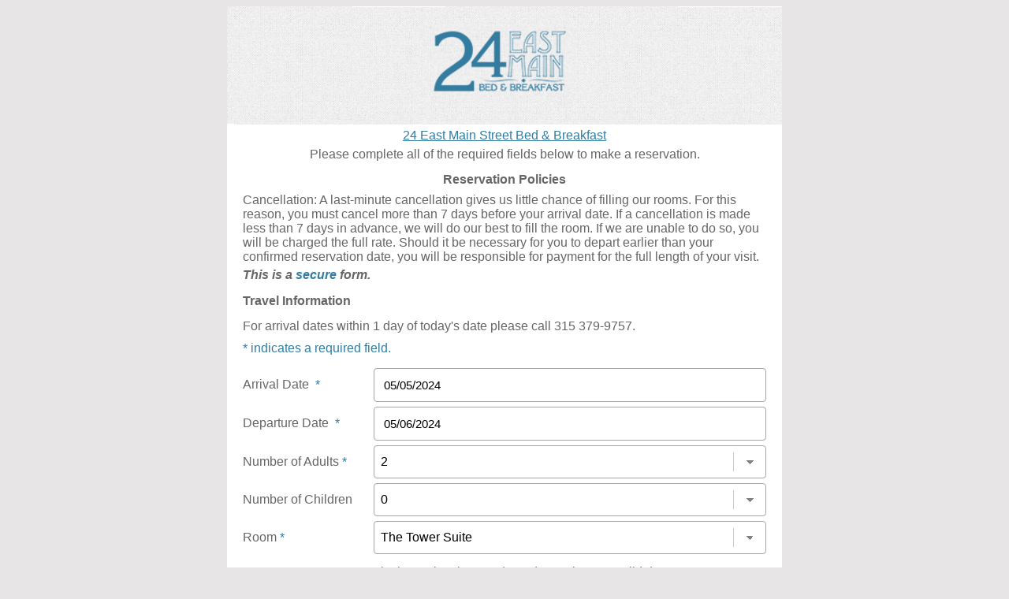

--- FILE ---
content_type: text/html; charset=UTF-8
request_url: https://www.availabilityonline.com/reservation.php?un=24eastmain&roomId=97642&targetDate=2024-05-05&uniqueIdentifier=49bd881bd9f0b261763daab1b37e1cd91716402727442008695
body_size: 27095
content:
<!DOCTYPE html>
<html>
    <head>
        <title>24 East Main Street Bed & Breakfast :: Make a Reservation</title>

        
    <meta http-equiv="Content-Type" content="text/html; charset=utf-8">
    <meta name="viewport" content="width=device-width, initial-scale=1" />

    <!-- Fonts - If possible copy locally and do not use HTTP/HTTPS hrefs.  -->
    <link rel="stylesheet" href="https://fonts.googleapis.com/css?family=Lato" />

    <!-- 3rd party styles -->
    <link rel="stylesheet" type="text/css" media="screen" href="https://www.availabilityonline.com/js/jqueryui/1.8.14/themes/base/jquery-ui.css" />

    <!-- AO custom screen styles -->
    <link rel="stylesheet" type="text/css" media="screen" href="https://www.availabilityonline.com/includes/snippet.stylesheetGenerator.php?id=5238" />
    <link rel="stylesheet" type="text/css" media="screen" href="https://www.availabilityonline.com/css/main_design_reservation_form_enhanced_core.css" />
    <link rel="stylesheet" type="text/css" media="screen" href="https://www.availabilityonline.com/css/main_design_reservation_form_enhanced_v2021.css" />
    <link rel="stylesheet" type="text/css" media="screen" href="https://www.availabilityonline.com/css/main_design_reservation_form_enhanced_v2021_offerings.css" />

    <!-- AO custom print styles -->
    <link rel="stylesheet" type="text/css" media="print"  href="https://www.availabilityonline.com/css/reservation_print.css" />
    <link rel="stylesheet" type="text/css" media="print"  href="https://www.availabilityonline.com/js/jquery-ui-1.8.14.custom/css/smoothness/jquery-ui-1.8.14.custom.css" />

    <script src="https://www.availabilityonline.com/js/jquery/1.7.0/jquery.min.js"></script>
    <script src="https://www.availabilityonline.com/js/jqueryui/1.8.14/jquery-ui.min.js" ></script>

    
<script type="text/javascript">
  var _userway_config = {
    /* uncomment the following line to override default position*/
    /* position: '3', */
    /* uncomment the following line to override default size (values: small, large)*/
    /* size: 'small', */
    /* uncomment the following line to override default language (e.g., fr, de, es, he, nl, etc.)*/
    /* language: 'en-US', */
    /* uncomment the following line to override color set via widget (e.g., #053f67)*/
    /* color: '#2d68ff', */
    /* uncomment the following line to override type set via widget (1=person, 2=chair, 3=eye, 4=text)*/
    /* type: '2', */
    /* uncomment the following lines to override the accessibility statement*/
    /* statement_text: "Our Accessibility Statement", */
    /* statement_url: "www.availabilityonline.com/accessiblity", */
    /* uncomment the following line to override support on mobile devices*/
    /* mobile: true, */
    account: 'fEenjWnUTG'
  };
</script>

<script type="text/javascript" src="https://cdn.userway.org/widget.js"></script>

    <meta name="viewport" content="width=device-width, initial-scale=1">

    <style>
        @media only screen and (max-device-width: 767px) {

            table, td, div {width:auto !important}

            input, select {width:163px !important}

            textarea {width:280px !important}

            img {width:100%}

            body {font-size:14px}

        }
     </style>

<script>

    $(document).ready(function() {
        $('#form1').submit(function() {
            $('input[maxlength]').each( function(){
                maxlen = $(this).attr('maxlength');
                name   = $(this).attr('name');
                if ( maxlen > -1 && maxlen < 5000 ) {
                    fieldval = $(this).val();
                    fieldValLength = fieldval.length;
                    if ( fieldValLength > maxlen ) {
                        $(this).val(  $(this).val().substring(0,maxlen ) );
                    }
                }
            });

            return true;
        });
    });


        $(document).ready(function() {
        // Default date picker setup
        $( ".jqdatepicker" ).datepicker({
            minDate: "+1d",
            maxDate: "+365d",
            numberOfMonths: 2,
            changeMonth: true,
            changeYear: true,
            dateFormat: "mm/dd/yy"
        });

                        $("#arrival").change(function() {

            var currentArrivalDate = $(this).datepicker("getDate"); // A JS Date object of the date juse set in the "arrival" field after it changed.

            if ( $("#departure").length ) {
                var adjustDepartureDate = false;

                if (  $("#departure").val() <= 0 ) {
                                          adjustDepartureDate = true;
                } else {
                                        var currentDepartureDate = $("#departure").datepicker("getDate");
                    if ( currentDepartureDate < currentArrivalDate ) {
                          adjustDepartureDate = true;
                    }
                }

                if ( adjustDepartureDate ) {
                    $("#departure").datepicker( "setDate", currentArrivalDate );
                }
            }
        });

                $("#departure").change(function() {

            var currentDepartureDate = $(this).datepicker('getDate');
            var currentArrivalDate   = $("#arrival").datepicker("getDate");

            if ( $("#departure").val() <= 0 ) {
                            } else if ( $("#arrival").length && $("#arrival").val() <= 0 ) {
                              $("#arrival").datepicker( "setDate", currentDepartureDate );
            } else if ( currentArrivalDate > currentDepartureDate ) {
                                $("#arrival").datepicker( "setDate", currentDepartureDate );
            }
        });
            });


        $(document).ready(function(){
        $(document).on( "change", ".ao-load-room-list", function(){
                        $("#debugData").data('originalElement', this);

            var rateRequirementsHaveBeenMet = haveRateRequirementsBeenMet();
            if ( rateRequirementsHaveBeenMet ) {
                aoLoadUnitPricing();
                aoHideServerResponses();
            } else {
                aoLoadDefaultRateMessage();
            }
        });

    });


    $(document).ready(function(){
        $(document).on( "change", ".room-selector", function(){
                        $("#debugData").data('originalElement', this);

            var rateRequirementsHaveBeenMet = haveRateRequirementsBeenMet();
            if ( rateRequirementsHaveBeenMet ) {
                aoLoadUnitPricing();
                aoHideServerResponses();
            } else {
                aoLoadDefaultRateMessage();
            }

       });
    });


    $(document).ready(function(){
        var rateRequirementsHaveBeenMet = haveRateRequirementsBeenMet();
        if ( rateRequirementsHaveBeenMet ) {
            aoLoadUnitPricing();
        } else {
            aoLoadDefaultRateMessage();
        }
    });


    function haveRateRequirementsBeenMet() {

        if ($("#arrival").length) {
            var varArrival   = $("#arrival").val();
            if ( !varArrival.length ) {
                                return false;
            }
        }

        if ($("#departure").length) {
            var varDeparture = $("#departure").val();
            if ( !varDeparture.length ) {
                                return false;
            }
        }

        if ($("#adults").length) {
            var varAdults    = $("#adults").val();
            if ( !varAdults.length ) {
                                return false;
            }
        }

        if ($("#children").length) {
            var varChildren  = $("#children").val();
            if ( !varChildren.length ) {
                                return false;
            }
        }

        if ($("#roomIdOne").length) {
            var varRoomIdOne  = $("#roomIdOne").val();
            if ( !varRoomIdOne.length ) {
                                return false;
            }
        }

        return true;
    }


    function aoLoadUnits() {
                aoShowUnitSelectionDivThrobber();

                aoHideUnitPricing();

        var originalElement = $("#debugData").data('originalElement');

        if ($("#arrival").length) {
            var varArrival   = $("#arrival").val();
            if ( !varArrival.length ) {
                                aoLoadDefaultUnitChoiceMessage();
                return false;
            }
        } else {
                        aoLoadDefaultUnitChoiceMessage();
            return false;
        }

        if ($("#departure").length) {
            var varDeparture = $("#departure").val();
            if ( !varDeparture.length ) {
                                aoLoadDefaultUnitChoiceMessage();
                return false;
            }
        } else {
                        aoLoadDefaultUnitChoiceMessage();
            return false;
        }

        if ($("#adults").length) {
            var varAdults    = $("#adults").val();
            if ( !varAdults.length ) {
                                aoLoadDefaultUnitChoiceMessage();
                return false;
            }
        } else {
                        var varAdults    = '2';
        }

        if ($("#children").length) {
            var varChildren  = $("#children").val();
            if ( !varChildren.length ) {
                                aoLoadDefaultUnitChoiceMessage();
                return false;
            }
        } else {
                        var varChildren  = '0';
        }

        var varPropertyId       = $("#propertyId").val();
        var varUniqueIdentifier = $("#uniqueIdentifier").val();

                    var ins        = 'resource=fetchAvailableUnits&arrival=' + varArrival + '&departure=' + varDeparture + '&adults=' + varAdults + '&children=' + varChildren + '&pid=' + varPropertyId + '&uniqueIdentifier=' + varUniqueIdentifier;
            var targetElement = 'unit-choice-one-selection-div';
            aoUnitFilter( ins, targetElement );
            $('#unit-choice-one-tr').show();

                  aoHideUnitChoiceMessageRow();

    }


    function aoLoadUnitPricing() {
        aoLoadUnitChoiceMessage('');
        aoHideUnitChoiceMessageRow('');

                aoShowUnitRateDivThrobber();

        
                    if ($("#arrival").length) {
                        var varArrival   = $("#arrival").val();
                        if ( !varArrival.length ) {
                                                        aoLoadDefaultRateMessage();
                            return false;
                        }
                    } else {
                                                aoLoadDefaultRateMessage();
                        return false;
                    }

                    if ($("#departure").length) {
                        var varDeparture = $("#departure").val();
                        if ( !varDeparture.length ) {
                                                        aoLoadDefaultRateMessage();
                            return false;
                        }
                    } else {
                                                aoLoadDefaultRateMessage();
                        return false;
                    }

                    if ($("#adults").length) {
                        var varAdults    = $("#adults").val();
                        if ( !varAdults.length ) {
                                                        aoLoadDefaultRateMessage();
                            return false;
                        }
                    } else {
                                                var varAdults    = '2';
                    }

                    if ($("#children").length) {
                        var varChildren  = $("#children").val();
                        if ( !varChildren.length ) {
                                                        aoLoadDefaultRateMessage();
                            return false;
                        }
                    } else {
                                                var varChildren  = '0';
                    }

                    if ($("#roomIdOne").length) {
                        var varRoomIdOne  = $("#roomIdOne").val();
                        if ( !varRoomIdOne.length ) {
                                                        aoLoadDefaultRateMessage();
                            return false;
                        }
                    } else {
                                                var varRoomIdOne  = '0';
                    }

                    if ($("#roomIdTwo").length) {
                        var varRoomIdTwo  = $("#roomIdTwo").val();
                        if ( !varRoomIdTwo.length ) {
                                                        aoLoadDefaultRateMessage();
                            return false;
                        }
                    } else {
                                                var varRoomIdTwo  = '0';
                    }

                    var varPropertyId       = $("#propertyId").val();
                    var varUniqueIdentifier = $("#uniqueIdentifier").val();
                    

        

                var ins        = 'r=2&arrival=' + varArrival + '&departure=' + varDeparture + '&adults=' + varAdults + '&children=' + varChildren + '&pid=' + varPropertyId + '&uniqueIdentifier=' + varUniqueIdentifier + '&roomId1=' + varRoomIdOne + '&roomId2=' + varRoomIdTwo;
        var targetElement = 'unit-rate-div';
        aoUnitFilter( ins, targetElement );
        $('#unit-rate-tr').show();
    }

    function aoHideUnitPricing() {
        $('#unit-rate-div').html( '' );
        $('#unit-rate-tr').hide();
    }

    function aoHideServerResponses() {
        $('#ao-response-message').hide();
        $('#ao-response-error').hide();
    }

    function aoHideUnitSelectors() {
            }

    function aoShowUnitSelectionDivThrobber() {
        $('#unit-choice-one-selection-div').html('<img src="/images/loading_v.gif"> Loading Available Rooms, please wait...');
        $('#unit-choice-one-tr').show();
    }

        function aoShowUnitSelectionMessageDivThrobber() {
        $('#unit-selection-message-div').html('<img src="/images/loading_v.gif"> Loading, please wait...');
        $('#unit-selection-message-tr').show();
    }

    function aoShowUnitRateDivThrobber() {
        $('#unit-rate-div').html('<img src="/images/loading_v.gif"> Loading rates, please wait...');
        $('#unit-rate-tr').show();
    }

    function aoLoadDefaultUnitChoiceMessage() {
        aoHideUnitPricing();

            }

    function aoLoadDefaultRateMessage() {
        $('#unit-rate-div').html("Please complete the fields above to see rates.");
        $('#unit-rate-tr').show();
    }

    function aoLoadUnitChoiceMessage( strMessage ) {
        $('#unit-selection-message-div').html( strMessage );
        $('#unit-selection-message-tr').show();
    }

    function aoHideUnitChoiceMessageRow() {
        $('#unit-selection-message-tr').hide();
    }

        function aoCalculateDurationInNights( strDateArrival, strDateDeparture ) {

        var diff =  Math.floor(( Date.parse( strDateDeparture ) - Date.parse( strDateArrival ) ) / 86400000);

        // TODO add better validation
        if ( !$.isNumeric( diff )  ) {
            diff = 1;
        }

        return diff;
    }

        function aoUnitFilter( ins, targetElement ) {

        var filterEp  = '/includes/unit_filter.php';

        ins = ins.replace( /\|/g, "&" );
        
        filterEp += '?' + ins;
        //$('#'+targetElement).load( filterEp, async=true, function(data){ aoCb(abc); } );
        $('#'+targetElement).load( filterEp, async=true, function(data){ aoCb(data); } );
    }

    function aoCb(data) {
        //
    }

        function fChangeAgreement(changeto) {
        document.form1.theyagreealert.value = changeto;
    }

    function fChangeSurchargeAgreement(changeto) {
        document.form1.theyagreesurcharge.value = changeto;
    }
</script>

        


<style type="text/css">
@media only screen and (max-device-width: 630px){
 input[type=text], select {
 width: 280px!important;
 margin-left:auto;
 margin-right:auto;
  display: inline-block;
  border: 1px solid #ccc;
  border-radius: 4px;
  box-sizing: border-box;
font-family: arial;
font-size: 12px;

    }
}
</style>


<style type="text/css">
@media only screen and (max-device-width: 630px){
 .col-75 {
  margin-top:-10px;
     }
}
</style>


<style type="text/css">
@media only screen and (max-device-width: 630px){
.col-575 {
    float: left;
    width: 75%;
    margin-top: 6px;

}
}
</style>



<style type="text/css">
@media only screen and (max-device-width: 630px){
 .cards {
 width: 340px!important;
 margin-left:-16px;
 margin-right:auto;
  display: block;
grid-template-columns: repeat(3, 1fr);
grid-gap: 1rem;
 padding: 1rem;
row-gap: 15px!important;
       }
}
</style>





    </head>

<body class="ao_resbgcolor">

                <div id="reservation-form-enhanced-header-image-container-div" class="noprint ao_resinnerbgcolor ao_restextcolor ao_resfonttype"><img src="images/secure/24eastmain_res.png" style="border: 0;" alt="Logo" class="image-line-height-fix" /></div>            <div id="reservation-form-enhanced-minimal-outer-container-div" class="ao_resinnerbgcolor ao_restextcolor ao_resfonttype">
        <div class="reservation-form-enhanced-content-wrapper-div ao-content">

            <h3 style="text-align: center;">                    <a href="https://www.24eastmain.com" class=ao_reslinkcolor><span class="ao_reslinkcolor">
                    24 East Main Street Bed & Breakfast                    </span></a>
                    </h3>
            <h3 style="text-align: center;">Please complete all of the required fields below to make a reservation.</h3>
                            <h4 style="text-align: center;">Reservation Policies</h4>
                                                    <div style="margin-top: 5px; margin-left: auto; margin-right: auto;">Cancellation:  A last-minute cancellation gives us little chance of filling our rooms. For this reason, you must cancel more than 7 days before your arrival date. If a cancellation is made less than 7 days in advance, we will do our best to fill the room. If we are unable to do so, you will be charged the full rate.  Should it be necessary for you to depart earlier than your confirmed reservation date, you will be responsible for payment for the full length of your visit.</div>
                                <div style="font-weight: bold; margin-top: 5px; margin-bottom: 15px; margin-left: auto; margin-right: auto;"><strong><em>This is a <span class="resemphextcolor">secure</span> form.</em></strong></div>
        </div>

        <div class="reservation-form-enhanced-content-wrapper-div ao-content">
                        <form method="post" action="https://www.availabilityonline.com/reservation_dispatcher.php" id="form1">
                <input type="hidden" name="propertyId" id="propertyId"    value="5238">
                <input type="hidden" name="uniqueIdentifier" id="uniqueIdentifier"    value="49bd881bd9f0b261763daab1b37e1cd91716402727442008695">

                
                    <h4>Travel Information</h4>

                                            <div class="row">
                            <div class="col-100">
                                For arrival dates within 1 day of today's date please call 315 379-9757.<br />
                                <div class="resemphextcolor" style="margin-top: 10px; margin-bottom: 10px;">* indicates a required field.</div>
                            </div>
                        </div>

                                                <div class="row">
                            <div class="col-25"><label>Arrival Date &nbsp;<span class="resemphextcolor">*</span></label></div>
                            <div class="col-75">
                                <input type="text" id="arrival" name="arrival" value="05/05/2024"  class="jqdatepicker ao-load-room-list ">
                            </div>
                        </div>
                                                <div class="row">
                            <div class="col-25"><label>Departure Date &nbsp;<span class="resemphextcolor">*</span></label></div>
                            <div class="col-75">
                                <input type="text" id="departure" name="departure" value="05/06/2024"  class="jqdatepicker ao-load-room-list ">
                            </div>
                        </div>
                                                    <div class="row">
                                <div class="col-25"><label>Number of Adults <span class="resemphextcolor">*</span></label></div>
                                <div class="col-75">
                                    <select name="adults" class="ao-load-room-list minimal " id="adults"> 
<option value="">Please Choose</option>
<option value="1">1</option>
<option value="2" SELECTED>2</option>
<option value="3">3</option>
<option value="4">4</option>
<option value="5">5</option>
<option value="6">6</option>
<option value="7">7</option>
<option value="8">8</option>
<option value="9">9</option>
<option value="10">10</option>
<option value="11">11</option>
<option value="12">12</option>
<option value="13">13</option>
<option value="14">14</option>
<option value="15">15</option>
<option value="16">16</option>
<option value="17">17</option>
<option value="18">18</option>
<option value="19">19</option>
<option value="20">20</option>
<option value="21">21</option>
<option value="22">22</option>
<option value="23">23</option>
<option value="24">24</option>
<option value="25">25</option>
<option value="26">26</option>
<option value="27">27</option>
<option value="28">28</option>
<option value="29">29</option>
<option value="30">30</option>
</select>
                                </div>
                            </div>
                                                        <div class="row">
                                <div class="col-25"><label>Number of Children </label></div>
                                <div class="col-75">
                                    <select name="children" class="ao-load-room-list minimal" id="children"> 
<option value="">Please Choose</option>
<option value="0" SELECTED>0</option>
<option value="1">1</option>
<option value="2">2</option>
<option value="3">3</option>
<option value="4">4</option>
<option value="5">5</option>
<option value="6">6</option>
<option value="7">7</option>
<option value="8">8</option>
<option value="9">9</option>
<option value="10">10</option>
<option value="11">11</option>
<option value="12">12</option>
<option value="13">13</option>
<option value="14">14</option>
<option value="15">15</option>
<option value="16">16</option>
<option value="17">17</option>
<option value="18">18</option>
<option value="19">19</option>
<option value="20">20</option>
<option value="21">21</option>
<option value="22">22</option>
<option value="23">23</option>
<option value="24">24</option>
<option value="25">25</option>
<option value="26">26</option>
<option value="27">27</option>
<option value="28">28</option>
<option value="29">29</option>
<option value="30">30</option>
</select>
                                </div>
                            </div>
                                                <div class="row" style="display: none;">
                        <div class="col-25">&nbsp;</div>
                        <div class="col-75">
                            <div id="unit-selection-message-div">Please complete the fields above to see room choices.</div>
                        </div>
                    </div>

                                                <div class="row" id="unit-choice-one-tr" style="">
                                <div class="col-25"><label>Room <span class="resemphextcolor">*</span></label></div>
                                <div class="col-75">
                                    <span id="unit-choice-one-selection-div">
                                    <select name="roomIdOne" class="room-selector minimal" id="roomIdOne"> 
<option value="">Please Choose</option>
<option value="11216303">The Studio Suite</option>
<option value="61635">The Fleur de Lis</option>
<option value="61636">The Master Suite</option>
<option value="97642" SELECTED>The Tower Suite</option>
<option value="61637">The Rouse Room</option>
</select>
                                    </span>
                                </div>
                            </div>
                                                        <div class="row" id="unit-rate-tr" style="display:none;">
                                <div class="col-100 ao-text-center">
                                    <div id="unit-rate-div">
                                            <table class="table_rates" align="center" cellspacing="0" cellpadding="0" style="margin-bottom:10px;">
        <tr>
            <td class="rate-table-spacer-cell" style="width:200px;">&nbsp;   </td>
                            <td class="rate-table-date-cell" align="center" style="width:55px;">May 5th</td>
                        </tr>
            </table><br>
                                        </div>
                                </div>
                            </div>
                            
                <br />

                <div class="row noprint">
                    <div class="col-100 ao-text-right">
                        <input class="" type="submit" value="Enter Contact & Payment Info" style="width:300px!important;" />
                    </div>
                </div>

            </form>
        </div>


        <br />

                    <div class="reservation-form-enhanced-content-wrapper-div ao-content ao-text-center">
            <p>Service Provided by <a href="http://www.aobookingengine.com" class="ao_reslinkcolor ao-link-underline-fix">Availability Online Booking Engine</a></p>
            <a href="https://www.aobookingengine.com/privacy-policy/" class="ao_reslinkcolor ao-link-underline-fix" target="_blank" onClick="window.open('https://www.aobookingengine.com/privacy-policy/','pagename','resizable,height=400,width=500'); return false;"><span class="ao-text-privacy-policy">Privacy policy</span></a><br />
        </div>
        
        <br />

                <div id="debugData"></div>

            </div>

</body>
</html>


--- FILE ---
content_type: text/html; charset=utf-8
request_url: https://www.availabilityonline.com/includes/unit_filter.php?r=2&arrival=05/05/2024&departure=05/06/2024&adults=2&children=0&pid=5238&uniqueIdentifier=49bd881bd9f0b261763daab1b37e1cd91716402727442008695&roomId1=97642&roomId2=0
body_size: 660
content:
<span class="resemphextcolor"><span class="resemphextcolor">Your Arrival Date is prior to today's date or is not a valid date.<br>The earliest night that may be reserved using our online booking form is 2026-01-15.<br> Please call 315 379-9757 for reservations.<br>Your Departure Date is prior to today's date or is not a valid date.<br></span></span><table class="table_rates" align="center" cellspacing="0" cellpadding="0" style="">
                <tr>
                    <td>Occupancy limits for The Tower Suite: 4 adults, 4 children, 4 total.
                    </td>
                </tr>
            </table><br style='clear:both;'/>


--- FILE ---
content_type: text/css;charset=UTF-8
request_url: https://www.availabilityonline.com/includes/snippet.stylesheetGenerator.php?id=5238
body_size: 8701
content:
body { font-family: arial;background-color: #ffffff;
}

.ao_container{
background-color: #ffffff;

}

.ao_aoformtable{
background-color: #;
padding-left:   6px;
padding-right:   6px;
padding-top:   3px;
padding-bottom:   3px;
width:   690px;
text-transform: uppercase;

}

.ao_arrivalbuttons{

font-size:   12px;
font-weight:   bold;
color: #000000;
text-transform: uppercase;

 background: linear-gradient(to bottom, #efefef 0%, #efefef 100%) repeat scroll 0 0 rgba(0, 0, 0, 0);
    border-radius: 0px !important;
  border: 0px;
    cursor: pointer !important;
    padding: 5px 10px !important;
}

.ao_aoarrival{
vertical-align:   middle;
align:   center;
font-size:   12px;
color: #000000;
font-weight:   bold;
font-family:   Helvetica;
text-transform: uppercase;
}

.ao_dateselect{
background-color: #FFFFFF;
font-weight: normal;
color: #000000;
margin-right: 6px;
margin-left: 6px;
font-type: Helvetica;
text-transform: uppercase;
  padding: 5px 10px !important;
}

.ao_chart1a{
background-color: #b2b2b2;
border-right:   1px;
border-bottom:   1px;
border-top:   1px;
border-left:   1px;
border-style:   solid;
border-color:   #000000;

}

.ao_daterange{
background-color: #b2b2b2;
padding:   8px 0px;
font-size:   13px;
font-weight:   bold;
color: #236787;
border-right:   1px;
border-bottom:   1px;
border-top:   1px;
border-left:   0px;
border-style:   solid;
border-color:   #000000;
font-family:   Helvetica;

}

.ao_labels{
background-color: #999965;
padding:   3px;
border-right:   1px;
border-bottom:   1px;
border-top:   0px;
border-left:   1px;
border-style:   solid;
border-color:   #000000;
font-size:   12px;
color: #000000;
font-weight:   bold;
font-family:   Helvetica;

}

.ao_day{
background-color: #b2b2b2;
padding:  3px;
font-size:  11px;
font-weight:   normal;
color: #000000;
font-family:   Helvetica;
border-right:   1px;
border-bottom:   1px;
border-top:   0px;
border-left:   0px;
border-style:   solid;
border-color:   #000000;

}

.ao_wknd{
background-color: #b2b2b2;
padding:   3px;
font-size:   11px;
font-weight:   normal;
color: #000000;
font-family:   Helvetica;
border-right:   1px;
border-bottom:   1px;
border-top:   0px;
border-left:   0px;
border-style:   solid;
border-color:   #000000;

}

.ao_room{
background-color: #ffffff;
padding-left:   2px;
padding-right:   3px;
border-right:   1px;
border-bottom:   1px;
border-top:   0px;
border-left:   1px;
border-style:   solid;
border-color:   #000000;
font-weight:   bold;
font-size: 12px;
color: #216584;
font-family:   Helvetica;

}

.ao_rate{
background-color: #ffffff;
padding-left:   2px;
padding-right:   3px;
border-right:   1px;
border-bottom:   1px;
border-top:   0px;
border-left:   0px;
border-style:   solid;
border-color:   #000000;
font-weight:   bold;
font-size: 12px;
color: #1c3321;
font-family:   Helvetica;

}

.ao_avail{
background-color: #;
padding:  10px;
border-width:  0px;
border-style:  solid;
border-color:  #000000;
text-align:  center;
width:  600px;
margin-bottom:  10px;

}

.ao_na{
font-style:  normal;
font-weight:  normal;
color: #1C3321;
font-size: 12px;
font-family:  Helvetica;

}

.ao_data{
font-style:  normal;
font-weight:  normal;
color: #1C3321;
font-size: 12px;
font-family:  Helvetica;

}

.ao_reserve{
background-color: #;
border-width:  0px;
border-style:  solid;
border-color:  #000000;
padding:  10px;
width:  600px;
margin-bottom:  10px;
text-align:  center;
font-size:  14px;
font-weight:  bold;
color:  #000000;

}

.reservebtn{
background-color: #;
padding-left:  2px;
padding-right:  2px;
margin-top:  6px;
font-size:  12px;
font-weight:  bold;
color: #000000;
font-family:  Helvetica;
text-transform: uppercase;

}

.ao_notes1{
background-color: #a4c2c2;
border-width:  1px;
border-style:  solid;
border-color:  #000000;
padding:  10px;
width:  600px;
text-align:  left;
margin-bottom:  10px;

}

.ao_noteshead1{
font-weight: bold;
color: #1C3321;
font-size: 14px;
font-family: Helvetica;

}

.ao_notestext1{
font-weight:  normal;
color: #000000;
font-size: 12px;
font-style:  normal;
font-family: Helvetica;

}

.ao_notes2{
background-color: #a4c2c2;
border-width:  1px;
border-style:  solid;
border-color:  #000000;
padding:  10px;
width:  600px;
margin-bottom:  10px;
text-align:  left;

}

.ao_noteshead2{
font-weight: bold;
color: #1C3321;
font-size: 14px;
font-family: Helvetica;

}

.ao_notestext2{
font-weight:  normal;
color: #000000;
font-size: 12px;
font-style:  normal;
font-family: Helvetica;

}

.ad_sd_dateselect{
padding:    6px;
font-size: 12px;
font-type: Arial;
font-weight:    bold;
color: #4c4c4c;
border-width:    0px;

}

.ao_sd_dateselectbutton{
padding-left:    2px;
padding-right:    2px;
font-size:    12px;
font-weight:    bold;
color: #000000;
font-type:    times new roman;

}

.ao_sd_bgcolor{
background-color: #ffffff;

}

.ao_sd_headerbg{

}

.ao_sd_headertext1{

}

.ao_sd_headertext2{

}

.ao_sd_columnhead{

}

.ao_sd_roomname{
color: #1c5e7c;
font-type: Arial;
font-size: 14px;
padding:    6px;
}

.ao_sd_description{
color: #383636;
font-type: Arial;
font-size: 12px;
padding:    6px;
border-width:    0px;
}

.ao_sd_rates{

}

.ao_sd_reserve{
background-color: #337ca0;
padding-left:    2px;
padding-right:    2px;
font-size:  13px;
font-weight:    bold;
color: #ffffff;

}

.ao_mouseover_rmname{
color: #000000;

}

.ao_mouseover_text1{
color: #993300;

}

.ao_mouseoverrate{
color: #663333;

}

.ao_mouseover_misctext{
color: #000000;

}

.ao_mouseoverbg{
background-color: #EDE4BF;

}

.ao_standhead_type{
font-family: Arial;

}

.ao_property_link{
color: #999965;
font-size: 22px;
font-weight:    bold;

}

.ao_standhead_phone{
color: #000000;
font-size: 14px;

}

.ao_standhead_text{
color: #000000;
font-size: 14px;

}

.ao_standhead_contactlinks{
color: #000000;

}

.ao_resbgcolor{
background-color: #e7e5e5;

}

.ao_resinnerbgcolor{
background-color: #ffffff;

}

.ao_reshlcolor{
background-color: #ffffff;

}

.ao_restextcolor{
color: #666666;

}

.ao_reslinkcolor{
color: #337ca0;

}

.resemphextcolor{
color: #337ca0;

}

.ao_resfonttype{
font-family: Helvetica;

}

.ao_reshltextcolor{
color: #666666;

}

.ao_dateselecttext{
font-family:   Helvetica;

}

.ao_datestampfont{
font-family: Times New Roman;

}

.ao_data_cell{
background-color: #ffffff;
border-right:   1px;
border-bottom:   1px;
border-top:   0px;
border-left:   0px;
border-style:   solid;
padding:   3px;
border-color:   #000000;
text-align:  center;
vertical-align:   middle;

}

.ao_giftcertif_fonttype{
font-family: Times New Roman;

}

.ao_giftcertif_linkcolor{
color: #FFFF33;

}

.ao_giftcertif_labels{
color: #FFFFCC;
background-color: #6600FF;

}

.ao_giftcertif_textcolor{
color: #000000;

}

.ao_giftcertif_innerbgcolor{
background-color: #99FF99;

}

.ao_giftcertif_bgcolor{
background-color: #993366;

}

.ao_monthlycal_headerbgcolor{
background-color: #996600;

}

.ao_monthlycal_headertextcolor{
color: #000000;

}

.ao_monthlycal_weekbgcolor{
background-color: #96AC96;

}

.ao_monthlycal_weektextcolor{
color: #000000;

}

.ao_monthlycal_expiredbg{
background-color: #F2EFE1;

}

.ao_monthlycal_datebg{
background-color: #F2EFE1;

}

.ao_monthlycal_datetextcolor{
color: #000000;

}

.ao_monthlycal_bookedbg{
background-color: #CCCC99;

}

.ao_monthlycal_bookedtextcolor{
color: #000000;

}

.ao_monthlycal_footerbg{
background-color: #996600;

}

.ao_monthlycal_footertextcolor{
color: #000000;

}

.ao_monthlycal_fonttype{
font-family: Times New Roman
}

.ao_chart1b{
background-color: #b2b2b2;
border-right:   1px;
border-bottom:   1px;
border-top:   0px;
border-left:   1px;
border-style:   solid;
border-color:   #000000;

}

.ao_r_date{
background-color: #337ca0;
color: #ffffff;
font-size: 11px;
font-type: Arial;
padding:   3px;
}

.ao_r_price{
background-color: #b2b2b2;
color: #191919;
font-size: 11px;
font-type: Arial;
padding:   3px;
}

.ao_data_cell_text_rate{
text-align:  center;
vertical-align:   middle;
}

.ao-search-message{

}

.ao_sd_roomimage{
 width: 255px !important;
}

.ao_room_link {
color: #216584;
}

        .ao_events_tbl {
            border-width: 1px 0 0 1px;
            border-style:  solid;
            border-color:  #000000;
        }
        .ao_events_tbl_cell {
            border-width: 0 1px 1px 0;
            border-style:  solid;
            border-color:  #000000;
            font-size: 85%;
        }
        .ao_events_tbl_hdr_cell {
            border-width: 0 1px 1px 0;
            border-style:  solid;
            border-color:  #000000;
            font-weight: bold;
            font-size: 85%;
        }
        

--- FILE ---
content_type: text/css
request_url: https://www.availabilityonline.com/css/main_design_reservation_form_enhanced_core.css
body_size: 1976
content:

.red {
    color:#ff0000;
}

.newresbuttons {
    background: linear-gradient(to bottom, #ededed 0%, #ededed 100%) repeat scroll 0 0 rgba(0, 0, 0, 0);
    border-radius: 10px !important;
    color: #000000;
    cursor: pointer !important;
    padding: 3px 7px !important;
    text-transform: uppercase;
    font-size: 11px;
    font-weight: bold;
}

.newresbuttonsback {
    background: linear-gradient(to bottom, #ededed 0%, #ededed 100%) repeat scroll 0 0 rgba(0, 0, 0, 0);
    border-radius: 10px !important;
    color: #000000;
    cursor: pointer !important;
    padding: 5px 10px !important;
    text-transform: uppercase;
    font-size: 12px;
    font-weight: normal;
}

.red_on_yellow {
    color:#ff0000;
    background:#ffcc33;
    padding:4px;
    font-weight:bold;
    border:1px solid #000000;
}

.white_on_red {
    color:#ffffff;
    background:#ff0000;
    padding:4px;
    font-weight:bold;
    border:1px solid #000000;
}

.black_on_green {
    color:#000000;
    background:#00cc00;
    padding:4px;
    font-weight:bold;
    border:1px solid #000000;
}

.required_field {
    background-color: #FF0000 !important;
    color: #FFFFFF !important;
}



.resform_field_width {
    width:205px;
}



.rate-table-spacer-cell {
    border-top:    0px;
    border-right:  1px;
    border-bottom: 1px;
    border-left:   0px;
    border-style:  solid;
    border-color:  #000000;
}

.rate-table-date-cell {
    border-top:    1px;
    border-right:  1px;
    border-bottom: 1px;
    border-left:   0px;
    border-style:  solid;
    border-color:  #000000;
}

.rate-table-name-cell {
    border-top:    0px;
    border-right:  1px;
    border-bottom: 1px;
    border-left:   1px;
    border-style:  solid;
    border-color:  #000000;
}

.rate-table-rate-cell {
    border-top:    0px;
    border-right:  1px;
    border-bottom: 1px;
    border-left:   0px;
    border-style:  solid;
    border-color:  #000000;
}

.table_rates td {
    padding: 2px 4px 2px 4px;
}


--- FILE ---
content_type: text/css
request_url: https://www.availabilityonline.com/css/main_design_reservation_form_enhanced_v2021_offerings.css
body_size: 666
content:

@media (min-width: 500px) {
  .cards {
      grid-template-columns: repeat(3, 1fr);
  }
}


.cards {
    max-width: 800px;
    margin: 0 auto 20px auto;
    display: grid;
    grid-gap: 1rem;
}

.card {
    /*
    These bg and fg colors have been replaced by ao_reshlcolor and ao_reshltextcolor.
    The border style may need to be removed or a new color setting may be needed in the admin center.
    background-color: #e9e9e9;
    color: #000;
    */
    border: 1px solid #000;
    padding: 1rem;
    height: auto;
}

.card img {
    display: block;
    margin-left: auto;
    margin-right: auto;
    width: 100%;
}

.card p {
    margin:0;
    padding:6px 0;
}
